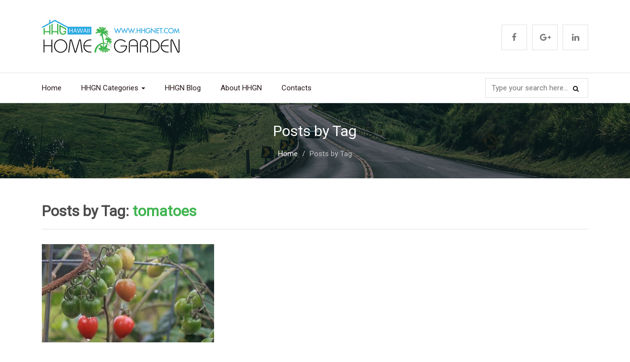

--- FILE ---
content_type: text/html; charset=UTF-8
request_url: https://www.hhgnet.com/tag/tomatoes
body_size: 3445
content:
<!DOCTYPE html>
<html lang="en">
<head>
    <title>Posts by tag: tomatoes | Hawaii Home & Garden Network</title>

    <link rel="shortcut icon" href="/images/favicon.ico"/>
    <meta name="robots" content="index, follow" />
    <meta name="description" content="Check out our latest blog posts on remodeling and renovation. Posts by tag: tomatoes |  Hawaii Home & Garden Network" />
    <meta name="viewport" content="width=device-width, initial-scale=1.0, maximum-scale=1.0"/>
        <!--Start Facebook Open Graph-->
    <meta property="fb:app_id"          content="1836174160013029" />
    <meta property="og:type"            content="website" />
	<meta property="og:title"           content="Posts by tag: tomatoes | Hawaii Home & Garden Network" />
	<meta property="og:description"    content="Check out our latest blog posts on remodeling and renovation. Posts by tag: tomatoes |  Hawaii Home & Garden Network" />
    <meta property="og:url"             content="https://www.hhgnet.com/tag/tomatoes" />
    <meta property="og:site_name" content="HHGNET.com" /> 
    <meta property="og:image"           content="https://www.hhgnet.com/images/hhgn_logo_527px.png" />
    <!--End Facebook Open Graph-->
    <link href="https://fonts.googleapis.com/css?family=Roboto" rel="stylesheet">
        <link rel="stylesheet" href="/css/bootstrap.min.css"/>
    <link rel="stylesheet" href="/css/font-awesome.css"/>
    <link rel="stylesheet" href="/css/font-awesome.min.css"/>
    <link rel="stylesheet" href="/css/owl.carousel.css"/>
    <link rel="stylesheet" href="/css/owl.theme.css"/>
    <link rel="stylesheet" href="/css/style.css"/>
    	
	<!-- Global site tag (gtag.js) - Google Analytics -->
	<script async src="https://www.googletagmanager.com/gtag/js?id=UA-51789943-1"></script>
	<script>
	  window.dataLayer = window.dataLayer || [];
	  function gtag(){dataLayer.push(arguments);}
	  gtag('js', new Date());

	  gtag('config', 'UA-51789943-1');
	</script>

</head>
<body>
<header>
    <div class="header-wrap">
        <nav class="navbar navbar-default">
            <div class="container">

                    <div class="col-xs-12 col-sm-8 col-md-8 col-lg-8 pull-right">
                        <div id="social-bar">
                            <ul class="nav navbar-nav social-menu">
                                                                <li><a href="https://www.facebook.com/hhgnet"><i class="fa fa-facebook"></i></a></li>
                                
                                
                                                                <li><a href="https://plus.google.com/104718132105925420094/"><i class="fa fa-google-plus"></i></a></li>
                                
                                                                <li><a href="https://www.linkedin.com/company/hawaii-home-and-garden-network"><i class="fa fa-linkedin"></i></a></li>
                                                                                            </ul>
                        </div>

                    </div>
                    <div class="col-xs-12 col-sm-4 col-md-4 col-lg-4 pull-left">
                        <div class="navbar-header">
                            <a id="logo" href="/"><img alt="logo" src="/images/logo.png"></a>
                        </div>
                    </div>


            </div>
        </nav>
    </div>

    <div class="main-navigation-wrap">
        <div class="container">
            <div class="row">
                <div class="col-xs-12 col-sm-12 col-md-12 col-lg-12">
                    <div class="navbar-default main-nav">
                        <nav class="navbar">
                            <div class="navbar-header">
                                <button type="button" class="navbar-toggle collapsed" data-toggle="collapse"
                                        data-target="#navbar-collapse" aria-expanded="false" aria-controls="navbar-collapse">
                                    <span class="sr-only"> Navigation</span>
                                    <span class="icon-bar"></span>
                                    <span class="icon-bar"></span>
                                    <span class="icon-bar"></span>
                                </button>

                                <h3>Categories</h3>

                            </div>

                            <div id="navbar-collapse" class="navbar-collapse collapse" aria-expanded="false" style="height: 1px;" role="navigation">
                                <ul class="nav navbar-nav">
                                    <li class="">
                                        <a href="/">Home</a>
                                    </li>
                                    <li class="  dropdown">
                                        <a href="#" class="dropdown-toggle" data-toggle="dropdown">HHGN Categories <b class="caret"></b></a>
                                        <ul class="dropdown-menu">
                                            <li><a href="/categories">All categories</a></li>
                                                                                            <li><a href="/categories/cabinets-and-countertops" title="Cabinets &amp; Countertops">Cabinets &amp; Countertops</a></li>
                                                                                            <li><a href="/categories/flooring" title="Flooring">Flooring</a></li>
                                                                                            <li><a href="/categories/gardening-landscaping" title="Gardening &amp; Landscaping">Gardening &amp; Landscaping</a></li>
                                                                                            <li><a href="/categories/general-contractors" title="General Contractors">General Contractors</a></li>
                                                                                            <li><a href="/categories/kitchen-bath" title="Kitchen &amp; Bath">Kitchen &amp; Bath</a></li>
                                                                                            <li><a href="/categories/materials-supplies" title="Materials &amp; Supplies">Materials &amp; Supplies</a></li>
                                                                                            <li><a href="/categories/stone-and-solid-surface" title="Stone &amp; Solid Surface">Stone &amp; Solid Surface</a></li>
                                                                                    </ul>
                                    </li>
                                    <li class="">
                                        <a href="/blog">HHGN Blog</a>
                                    </li>
                                    <li class="">
                                        <a href="/about-us">About HHGN</a>
                                    </li>
                                    <li class="">
                                        <a href="/contacts">Contacts</a>
                                    </li>


                                </ul>

                                <div>
                                    <form role="search" method="get" class="search-form" action="/search">
                                        <label>
                                            <input type="search" class="search-field" placeholder="Type your search here..." value="" name="q">
                                        </label>
                                        <input type="submit" class="search-submit" value="Search">
                                    </form>
                                </div>
                            </div>
                        </nav>
                    </div>

                </div>
            </div>

        </div>

    </div>

</header>

<section class="beadcrumbs-blog text-center">
    <div class="container">
        <h2>Posts by Tag</h2>
        <ul class="breadcrumb">
            <li><a href="#">Home</a></li>
            <li class="active">Posts by Tag</li>
        </ul>
    </div>
</section>

<section>
    <div class="container container-latest-post-homepage">
        <div class="col-lg-12">
            <h1>Posts by Tag: <span style="color:#40b550">tomatoes</span></h1>
            <div class="row">
                                    <div class="col-lg-4 col-md-4 col-sm-12 col-xs-12 blog-post-field">
                        <div class="img-hover-post">
                            <img src="https://www.hhgnet.com/media/cache/blog_latest_image/uploads/pages/5a2fbf12cd40e658215293.jpg" alt="Hawaii Home Garden – Organic Produce Garden: Tomatoes"  title="Hawaii Home Garden – Organic Produce Garden: Tomatoes" />
                            <div class="overlay-post">
                                <div class="overlay-circle-post">
                                    <a href="/blog_post/hawaii-home-garden-organic-produce-garden-tomatoes">

                                    </a>

                                </div>
                            </div>
                        </div>
                                                                                                                                                                <h3 class="blog-post-title blog-post-title-height"><a href="/blog_post/hawaii-home-garden-organic-produce-garden-tomatoes">Hawaii Home Garden – Organic Produce Garden: Tomatoes</a></h3>
                        <div class="blog-post-description">Aloha Hawaii Home &amp; Garden Network,There&rsquo;s nothing better than an organically grown tomato picked straight from your backyard or lanai home garden. Store bought tomatoes are grown to look perfect, store nicely  ...</div>
                        <div class="blog-post-details">by <a href="/author/10/Kellie-Coyle">Kellie Coyle</a> at <span class="blog-post-date">Jan 19, 2017</span></div>
                        <a href="/blog_post/hawaii-home-garden-organic-produce-garden-tomatoes" class="btn btn-default pull-left read-more-homepage-blog">Read more ...</a>
                    </div>
                            </div>
        </div>

    </div>
</section>


<section style="background: #333333; color:#fff; text-align: center; padding: 40px 0px; border-top:3px solid #39b54a;">
    <div class="container">


        <div class="col-xs-12 col-sm-12 col-md-6 col-lg-6 text-right pull-right">
        <div>© 2025 Hawaii Home & Garden Network, Inc. (HHGN)</div>

            <div id="social-bar-footer" class="social-bar-footer">
                <ul class="nav navbar-nav social-menu">
                                            <li><a class="sociala" href="https://www.facebook.com/hhgnet"><i class="fa fa-facebook"></i></a></li>
                    
                    
                                            <li><a class="sociala" href="https://plus.google.com/104718132105925420094/"><i class="fa fa-google-plus"></i></a></li>
                    
                                            <li><a class="sociala" href="https://www.linkedin.com/company/hawaii-home-and-garden-network"><i class="fa fa-linkedin"></i></a></li>
                                                        </ul>
            </div>

        </div>

        <div class="col-xs-12 col-sm-12 col-md-6 col-lg-6 text-left pull-left" style="margin-top: 40px;">
          <!-- <img src="/images/seal_image.png" alt="" title=""/> -->
	  <script type="text/javascript" src="https://sealserver.trustwave.com/seal.js?code=f0329e8d93a5435f8a1033a9abb2ffb0"></script>
        </div>


    </div>
</section>

<script type="application/ld+json">{"@context":"http:\/\/schema.org","@type":"BreadcrumbList","itemListElement":[{"@type":"ListItem","position":1,"item":{"@id":"https:\/\/www.hhgnet.com\/tag\/tomatoes","name":"Posts by Tag"}}]}</script>
<script type="application/ld+json">{"@context":"http:\/\/schema.org","@graph":[{"@context":"https:\/\/schema.org","@type":"SiteNavigationElement","@id":"#navbar-collapse nav","name":"Home","url":"https:\/\/www.hhgnet.com\/"},{"@context":"https:\/\/schema.org","@type":"SiteNavigationElement","@id":"#navbar-collapse nav","name":"All categories","url":"https:\/\/www.hhgnet.com\/categories"},{"@context":"https:\/\/schema.org","@type":"SiteNavigationElement","@id":"#navbar-collapse nav","name":"Cabinets &amp; Countertops","url":"https:\/\/www.hhgnet.com\/categories\/cabinets-and-countertops"},{"@context":"https:\/\/schema.org","@type":"SiteNavigationElement","@id":"#navbar-collapse nav","name":"Flooring","url":"https:\/\/www.hhgnet.com\/categories\/flooring"},{"@context":"https:\/\/schema.org","@type":"SiteNavigationElement","@id":"#navbar-collapse nav","name":"Gardening &amp; Landscaping","url":"https:\/\/www.hhgnet.com\/categories\/gardening-landscaping"},{"@context":"https:\/\/schema.org","@type":"SiteNavigationElement","@id":"#navbar-collapse nav","name":"General Contractors","url":"https:\/\/www.hhgnet.com\/categories\/general-contractors"},{"@context":"https:\/\/schema.org","@type":"SiteNavigationElement","@id":"#navbar-collapse nav","name":"Kitchen &amp; Bath","url":"https:\/\/www.hhgnet.com\/categories\/kitchen-bath"},{"@context":"https:\/\/schema.org","@type":"SiteNavigationElement","@id":"#navbar-collapse nav","name":"Materials &amp; Supplies","url":"https:\/\/www.hhgnet.com\/categories\/materials-supplies"},{"@context":"https:\/\/schema.org","@type":"SiteNavigationElement","@id":"#navbar-collapse nav","name":"Stone &amp; Solid Surface","url":"https:\/\/www.hhgnet.com\/categories\/stone-and-solid-surface"},{"@context":"https:\/\/schema.org","@type":"SiteNavigationElement","@id":"#navbar-collapse nav","name":"HHGN Blog","url":"https:\/\/www.hhgnet.com\/blog"},{"@context":"https:\/\/schema.org","@type":"SiteNavigationElement","@id":"#navbar-collapse nav","name":"About HHGN","url":"https:\/\/www.hhgnet.com\/about-us"},{"@context":"https:\/\/schema.org","@type":"SiteNavigationElement","@id":"#navbar-collapse nav","name":"Contacts","url":"https:\/\/www.hhgnet.com\/contacts"}]}</script>


    <script src="https://ajax.googleapis.com/ajax/libs/jquery/3.2.1/jquery.min.js"></script>
    <script src="https://ajax.googleapis.com/ajax/libs/jqueryui/1.12.1/jquery-ui.min.js"></script>
    <script src="/js/bootstrap.min.js"></script>
    <script src="/js/bootstrap-datepicker.min.js"></script>
    <script src="/js/jquery.js"></script>
    <script src="/js/jquery.validate.js"></script>
    <script src="/js/owl.carousel.js"></script>
    <script src="/js/common.js"></script>

</body>
</html>


--- FILE ---
content_type: text/css
request_url: https://www.hhgnet.com/css/style.css
body_size: 32561
content:
/*General styles */

/*
blue: #1ea6e0
green: #39b54a

*/
html, body {
    margin: 0 auto;
    padding: 0;
}

body {
    font-family: 'Roboto', sans-serif;
    font-size: 15px;
    color: #4c4c4c;
    overflow-x: hidden;
    font-weight: normal;
    line-height: 24px;
}

*, *:after, *:before {
    -webkit-box-sizing: border-box;
    -moz-box-sizing: border-box;
    box-sizing: border-box;
}

h1, h2, h3, h4, h5 {
    font-family: 'Roboto', sans-serif;
}

/*=== Images === */
img {
    height: auto;
    vertical-align: middle;
}

/*=== Links === */
a {
    -webkit-transition: all 0.2s ease-in-out;
    -moz-transition: all 0.2s ease-in-out;
    -ms-transition: all 0.2s ease-in-out;
    -o-transition: all 0.2s ease-in-out;
    transition: all 0.2s ease-in-out;
    text-decoration: none;
    color: #1ea6e0;
}

a:focus {
    outline: none;
    text-decoration: none;
}

a:hover {
    /*text-decoration: none;*/
    /*color: #fff;*/
}

a:active {
    outline: none;
    text-decoration: none;
}

/*=== Paragraf Elements === */
p a:hover, span a:hover, h5 a:hover {
    text-decoration: none
}

p, ul, ol {
    margin-bottom: 1em
}

p a, h5 a {
    -webkit-transition: all 0.2s ease-out;
    -moz-transition: all 0.2s ease-out;
    -o-transition: all 0.2s ease-out;
    transition: all 0.2s ease-out;
}

p:last-child {
    margin-bottom: 0
}

/*=== Header  === */
.header-wrap {
    margin: 40px 0;
}

.header-wrap .navbar-default .navbar-collapse {
    border: inherit;
}

.header-wrap .navbar-default {
    background-color: #fff;
    border: none;
    font-size: 17px;
    color: #666666;
}

.header-wrap .navbar-collapse {
    margin: 0;
    padding: 0;
}

.header-wrap .navbar-nav {
    float: right;
    margin-top: 10px;
}

.header-wrap .navbar-nav > li > a {
    /*padding: 20px 15px;*/
    width: 50px;
    height: 50px;
    text-align: center;
}

.navbar-default .navbar-nav > li > a:hover, .navbar-default .navbar-nav > li > a:focus {
    color: #1ea6e0;
}

.header-wrap .navbar-nav > li.selected a {
    color: #000000;
}

.header-wrap .navbar {
    margin: 0;
}

.header-wrap .navbar-toggle {
    margin-right: 0;
}

/*
.navbar ul li:hover > ul {
    display: block
}
*/
/*=== Top navigation  === */

.main-navigation-wrap .navbar-header h3 {
    color: #fff;
    margin: 15px;
    display: none;
}

.main-navigation-wrap {
    min-height: 60px;
    font-family: 'Roboto', sans-serif;
    font-size: 15px;
    border-top: 1px solid #dce0e3;
    border-bottom: 1px solid #dce0e3;
}

.main-navigation-wrap .navbar-default {
    background-color: #fff;
}

.main-navigation-wrap .navbar {
    margin: 0;
    border: none;
}

.main-navigation-wrap .navbar-default .navbar-nav > li > a {
    color: #261616;

}

.main-navigation-wrap .nav > li > a {
    position: relative;
    display: block;
    padding: 10px 40px 10px 0px;
}

.main-navigation-wrap .navbar-default .navbar-nav > .active > a,
.main-navigation-wrap .navbar-default .navbar-nav > .active > a:hover,
.main-navigation-wrap .navbar-default .navbar-nav > .active > a:focus {

    color: #1ea6e0;
    background-color: #fff;
}

.main-navigation-wrap .navbar-nav > li > a {
    padding-top: 20px;
    padding-bottom: 20px;
}

.main-navigation-wrap .navbar-default .navbar-nav > .open > a,
.main-navigation-wrap .navbar-default .navbar-nav > .open > a:hover,
.main-navigation-wrap .navbar-default .navbar-nav > .open > a:focus {
    color: #1ea6e0;
    background-color: #fff;
}

.main-navigation-wrap .navbar-default .navbar-nav > li > a:hover,
.main-navigation-wrap .navbar-default .navbar-nav > li > a:focus {
    color: #1ea6e0;
    background-color: #fff;
}

.main-navigation-wrap .nav .open > a,
.main-navigation-wrap .nav .open > a:hover,
.main-navigation-wrap .nav .open > a:focus {
    background-color: #83a034;
    border-color: #39b54a;
}

.main-navigation-wrap .navbar-default .navbar-toggle {
    background-color: #fff;
    border-color: #fff;
}

.main-navigation-wrap .navbar-toggle {
    margin-top: 12px;
}

.configurator {
    border-right: 1px solid #dce0e3;
    border-left: 1px solid #dce0e3;
    background: #34a143;
}

.configurator a {
    padding: 20px;
    font-weight: 700;
    color: #fff;
    display: block;
    text-transform: uppercase;
}

.carousel-control {
    width: 100px;
    border: none;
    padding: 0 !important;
    margin: 0 !important;
    text-shadow: none;
    opacity: 1;
}

.carousel-control.left,
.carousel-control.right {
    background: 0;
    -webkit-filter: 0;
    filter: 0;
    opacity: 1;
    cursor: pointer;
    z-index: 6;
}

.carousel-control.left:hover,
.carousel-control.right:hover {
    background: 0;
    opacity: 1;
}

.carousel-control .icon-prev:hover,
.carousel-control .icon-next:hover,
.carousel-control .fa-chevron-left:hover,
.carousel-control .fa-chevron-right:hover {
    opacity: 1;
}

.carousel-control .icon-prev,
.carousel-control .icon-next,
.carousel-control .fa-chevron-left,
.carousel-control .fa-chevron-right {
    position: absolute;
    top: 50%;
    width: 40px;
    opacity: 0.6;
    height: 66px;
    font-size: 26px;
    line-height: 66px;
    -webkit-transition: -webkit-transform 0.27s ease-out, opacity 0.27s ease-out;
    transition: transform 0.27s ease-out, opacity 0.27s ease-out;
    z-index: 7;
}

.carousel-control .icon-prev,
.carousel-control .fa-chevron-left {
    left: 13px;
}

.mainslider > .carousel-control .icon-prev,
.mainslider > .carousel-control .fa-chevron-left {
    left: 0px;
}

.carousel-control .icon-next,
.carousel-control .fa-chevron-right {
    right: 12px;

}

.mainslider > .carousel-control .icon-next,
.mainslider > .carousel-control .fa-chevron-right {
    right: 0px;

}

.dropdown-menu > li > a {
    line-height: 36px;

}

.dropdown-menu > li > a:hover {
    background-color: #f8f8f8;
    color: #40b550;
}

@media only screen and (min-width: 768px) and (max-width: 1024px) {
    .read-more-box {
        margin: 0 0 30px 0;
    }

    .main-navigation-wrap .nav > li > a, .configurator a {
        padding: 20px 5px;
    }

    .main-navigation-wrap {
        font-size: 13px;
    }

}

@media only screen and (min-width: 1024px) and (max-width: 1200px) {
    .main-navigation-wrap .nav > li > a {
        padding: 20px 5px;
    }

}

@media only screen and (min-width: 360px) and (max-width: 640px) {
    .main-navigation-wrap .navbar-header h3 {
        display: block;
    }

}

@media only screen and (min-width: 320px) and (max-width: 480px) {
    .img-hover .img-responsive {
        min-height: 170px;
    }

    .configurator {
        width: 100%;
        margin: 0 0 15px 0;
    }

    .main-navigation-wrap .navbar-header h3 {
        display: block;
    }

    .header-wrap .navbar-nav {
        float: inherit;
    }

    .header-wrap .navbar-collapse {
        padding: inherit;
    }

    .main-navigation-wrap {
        min-height: inherit;
    }

}

@media only screen and (max-width: 768px) {
    .search-form {
        margin-top: 10px;
        float: left !important;
    }

    .social-menu li {
        display: inline-block;
    !important;
    }

    .header-wrap {
        margin: 10px 0px;
    }

    .navbar-header {
        text-align: center;
    }

    .search-form:before {
        float: right;
        position: unset !important;
    }

    #social-bar {
        text-align: center;
        margin-bottom: 20px;
    }

    .header-wrap .navbar-nav > li > a {
        padding: 15px;
    }

    .search-form input.search-submit {
        float: right;
        position: unset !important;
    }
}

.mainslider > .owl-theme .owl-controls {
    margin-top: 0px;
}

.mainslider .sub-line {
    text-transform: uppercase;
    opacity: .65;
    font-size: 12px;
    letter-spacing: .05em;
}

.slidernonav {
    display: none;
}

.mainslider {
    position: relative;
}

.mainslider h1 {
    font-size: 40px;
    margin: 0px;
    font-weight: 600;
    font-style: normal;
    letter-spacing: -.2px;
    line-height: 1.4;
    text-transform: none;
}

.mainslider .intro_buttons a {
    background-color: transparent;
    padding: 15px 24px 15px 24px;
    color: #fff;
    letter-spacing: 1px;
    text-transform: uppercase;
    font-size: 11px;
    display: inline-block;
    margin-top: 10px;
    border: 1px solid rgba(255, 255, 255, 0.4);
    text-decoration: none;
}

.mainslider .intro_buttons a:hover {
    background: #fff;
    color: #40b550;
}

.owl-thumb-item img {
    width: 84px;
    margin: 0px 0px 10px 0px;
}

#main-slider .owl-thumbs {
    display: none;
}

.social-menu li {
    border: 1px solid #dce0e3;
    margin-right: 10px;
}

.social-menu li:last-child {
    margin-right: 0px;
}

.social-menu li:hover {
    border: 1px solid #1ea6e0;
}

.search-form {
    margin-top: 10px;
    float: right;
}

.search-form:before {
    content: "\f002";
    position: absolute;
    top: 10px;
    right: 30px;
    font-weight: 400;
    font-family: "FontAwesome";
    z-index: 0;
    color: #111;
    background: #fff;
    padding: 4px;
    font-size: 13px;
    height: 38px;
    margin-top: 1px;
    line-height: 34px;
}

input.search-field {
    background: #FFF;
    padding: 0 22px 0 12px;
    border: 1px solid #dce0e3;
    width: 100%;
    line-height: normal;
    height: 40px;
    font-weight: 400;
}

.search-form input.search-submit {
    position: absolute;
    border: 0;
    z-index: 2;
    background: transparent;
    top: 10px;
    right: 15px;
    padding: 14px 24px;
    text-indent: -9999px;
    height: 40px;
    cursor: pointer;
}

.slider-overly:before {
    background-color: rgba(0, 0, 0, .33);
    position: absolute;
    top: 0;
    left: 0;
    width: 100%;
    height: 100%;
    content: "";
    z-index: 2;
}

.magazine-tagcloud {
    padding: 40px 0;
}

.magazine-title, .tags-title {
    margin: 0;
    text-align: left;
}

.category-blog-posts, .category-blog-posts a {
    margin: 20px 0;
    color: #40b550;
}

.category-blog-posts a:hover {
    text-decoration: underline;
    color: #1ea6e0;
}

.blog-post-field {
    margin-bottom: 50px;
}

.blog-posts-field {
    margin-bottom: 2.5rem;
    padding-bottom: 3.9rem;
}

/*.blog-post-field img, .blog-posts-field img
{
    width: 100%;
}*/
.blog-post-title {
    margin-bottom: 30px;
}

.blog-post-title a {
    color: #000000;
    font-family: 'Roboto', SansSerif;
    font-weight: 400;
}

.blog-post-title a:hover {
    color: #1ea6e0;
    text-decoration: none;
}

.blog-post-description {
    font-size: 15px;
    line-height: 24px;
    font-family: 'Roboto', SansSerif;
    font-weight: 300;
    font-style: normal;
}

.blog-post-description figcaption{
    display: none;
}

.blog-post-full-description img { 
	max-width:100%;
}

.blog-post-full-description figcaption{
    text-align:center;
    color:#4c4c4c;
}

.blog-post-full-description figure.image figcaption{
	padding:1em 0;    font-style: italic;
}

.blog-post-full-description figure.image img{
	max-width: 100%;
}

.blog-post-full-description figure.align-center{
	text-align:center;
}

.blog-post-full-description figure.align-right{
	text-align:right;
	float:right;
}

.blog-post-full-description figure.align-right img, .blog-post-full-description figure.align-right figcaption{
	margin-left:2em;
}

.blog-post-full-description figure.align-left{
	text-align:left;
	float:left;
}

.blog-post-full-description figure.align-left img, .blog-post-full-description figure.align-left figcaption{
	margin-right:2em;
}

.blog-post-full-description {
    border-bottom: 1px solid #dce0e3;
    padding-bottom: 40px;
}

.blog-post-details {
    font-size: 13px;
    margin: 30px 0px;
    color: #999999;
}

.blog-post-details a {
    color: #1ea6e0;
}

.blog-post-details a:hover {
    color: #40b550;
    text-decoration: underline;
}

.read-more-homepage-blog {
    color: #808080;
    text-decoration: none;
    font-weight: 100;
    font-size: 15px;
    background-color: #f8f8f8;
    padding: 13px 30px;
    border-bottom: 3px solid #808080;
    border-top: none;
    border-left: none;
    border-right: none;
    border-radius: 0px;
}

.read-more-homepage-blog:hover {
    color: #000000;
    border-bottom: 3px solid #1ea6e0;
    background-color: #f8f8f8;
}

.read-more-company {
    color: #808080;
    text-decoration: none;
    font-weight: 100;
    font-size: 15px;
    background-color: #ffffff;
    padding: 13px 30px;
    border-bottom: 3px solid #808080;
    border-top: none;
    border-left: none;
    border-right: none;
    border-radius: 0;
    margin-top: 20px;
}

.read-more-company:hover {
    color: #000000;
    border-bottom: 3px solid #1ea6e0;
    background-color: #fff;
}

.bg-gray {
    background-color: #f5f5f5 !important;
    margin-bottom: 30px;
}

.cat-boxes {
    text-align: center;
    border-bottom: 3px solid #e0e0e0;
    background-color: #fff;
}

.cat-boxes:hover {
    border-bottom: 3px solid #1ea6e0;
    -o-transition: .8s;
    -ms-transition: .8s;
    -moz-transition: .8s;
    -webkit-transition: .8s;
    transition: .8s;
}

.cat-boxes h4 {
    line-height: 24px;
}

.cat-boxes a {
    color: #000000;
    text-decoration: none;
    display: block;
    padding: 10px 20px;
}

.cat-boxes a:hover, .cat-boxes:hover a {
    color: #40b550;
}

.cat-boxes img {
    text-align: center;
    margin: 10px auto;
    -webkit-transition: all .8s ease-in-out;
    -moz-transition: all .8s ease-in-out;
    -o-transition: all .8s ease-in-out;
    transition: all .8s ease-in-out;
    width: 70px;
}

.beadcrumbs-blog {
    background-color: rgba(0, 0, 0, 0.3);
    background: url(/uploads/images/blog-breadcrumbs.jpg) no-repeat;
    padding: 20px 0px 10px 0px;
    -webkit-background-size: cover;
    -moz-background-size: cover;
    -o-background-size: cover;
    background-size: cover;

}

.beadcrumbs-blog {
    background-color: rgba(0, 0, 0, 0.3);
    background: url(/uploads/images/contact-breadcrumbs.jpg) no-repeat;
    padding: 20px 0px 10px 0px;
    -webkit-background-size: cover;
    -moz-background-size: cover;
    -o-background-size: cover;
    background-size: cover;

}

.beadcrumbs-blog h2, .beadcrumbs-blog h1, .beadcrumbs-blog a, .beadcrumbs-blog {
    color: #fff;
}

.beadcrumbs-blog h1 {
    font-size: 30px;
}

.breadcrumb {
    background: transparent;
}

.breadcrumb > .active {
    color: #c4c4c4;

}

/** Cloud size **/
.weight-1 {
    font-size: 14px;
    line-height: 30px;
}

.weight-2 {
    font-size: 18px;
    line-height: 30px;
}

.weight-3 {
    font-size: 24px;
    line-height: 30px;
}

.weight-4 {
    font-size: 28px;
    line-height: 30px;
}

.weight-4 {
    font-size: 36px;
    line-height: 30px;
}

.about-title {
    margin: 0 0 30px 0;
    line-height: 1.3;
    font-weight: 600;
}

.post-footer {
    position: relative;
    text-align: center;
    border-top: 1px solid #eee;
    margin: 40px 0;
}

.post-footer .post-social {
    display: table;
    width: 100%;
    table-layout: fixed;
    border-left: 1px solid #eee;
    border-right: 1px solid #eee;
}

.post-social {
    font-size: 0;
    line-height: 0;
    display: inline-block;
    margin: 0;
    padding: 0;
    list-style: none;
    vertical-align: top;
}

.post-footer .post-social li {
    display: table-cell;
    margin: 0;
    border-right: 1px solid #eee;
    border-bottom: 1px solid #eee;
}

.post-footer .post-social li:last-child {
    border-right: 0;
}

.post-social li {
    display: inline-block;
    margin: 0 7px 7px 0;
    border: 0;
}

.post-footer .post-social li a {
    background-color: #fff;
    border-radius: 0;
}

.post-footer .post-social li a {
    font-size: 18px;
    line-height: 60px;
    width: 100%;
    height: 60px;
}

.post-social li a {
    font-size: 16px;
    line-height: 40px;
    position: relative;
    display: block;
    overflow: hidden;
    width: 40px;
    height: 40px;
    -webkit-transition: all .3s ease-in-out;
    transition: all .3s ease-in-out;
}

.post-footer .post-social li a i:first-child {
    color: #fff;
}

.post-footer .post-social li a i:first-child {
    top: -60px;
}

.post-footer .post-social li a i {
    line-height: 60px;
    width: 100%;
    height: 60px;
}

.post-social li a i {
    line-height: 40px;
    position: absolute;
    left: 0;
    display: block;
    width: 40px;
    height: 40px;
    -webkit-transition: all .3s ease-in-out;
    transition: all .3s
}

.post-footer .post-social li a i:last-child {
    color: #666;
}

.post-footer .post-social li a i:last-child {
    top: 0;
}

.post-social li a i:first-child {
    top: -55px
}

.post-social li a i:last-child {
    top: 0
}

.post-social li a:hover i:first-child {
    top: 0
}

.post-social li a:hover i:last-child {
    top: 55px
}

/* Social Colored */
.post-social li a.social-android:hover {
    background-color: #97c024 !important
}

.post-social li a.social-apple:hover {
    background-color: #000 !important
}

.post-social li a.social-behance:hover {
    background-color: #0093fb !important
}

.post-social li a.social-bitbucket:hover {
    background-color: #214f81 !important
}

.post-social li a.social-bitcoin:hover {
    background-color: #f7931b !important
}

.post-social li a.social-codepen:hover {
    background-color: #000 !important
}

.post-social li a.social-delicious:hover {
    background-color: #3274d2 !important
}

.post-social li a.social-deviantart:hover {
    background-color: #4c5c4f !important
}

.post-social li a.social-digg:hover {
    background-color: #1b5891 !important
}

.post-social li a.social-dribbble:hover {
    background-color: #e04c86 !important
}

.post-social li a.social-dropbox:hover {
    background-color: #018bd3 !important
}

.post-social li a.social-email:hover {
    background-color: #000 !important
}

.post-social li a.social-facebook:hover {
    background-color: #395793 !important
}

.post-social li a.social-flickr:hover {
    background-color: #db458f !important
}

.post-social li a.social-foursquare:hover {
    background-color: #0086be !important
}

.post-social li a.social-github:hover {
    background-color: #4382c5 !important
}

.post-social li a.social-google-plus:hover {
    background-color: #d54135 !important
}

.post-social li a.social-instagram:hover {
    background-color: #2b5b83 !important
}

.post-social li a.social-jsfiddle:hover {
    background-color: #4679a4 !important
}

.post-social li a.social-lastfm:hover {
    background-color: #d21309 !important
}

.post-social li a.social-linkedin:hover {
    background-color: #0a6594 !important
}

.post-social li a.social-pinterest:hover {
    background-color: #c82329 !important
}

.post-social li a.social-reddit:hover {
    background-color: #8bc7f9 !important
}

.post-social li a.social-rss:hover {
    background-color: #ea6d19 !important
}

.post-social li a.social-skype:hover {
    background-color: #01aef2 !important
}

.post-social li a.social-soundcloud:hover {
    background-color: #ff7802 !important
}

.post-social li a.social-spotify:hover {
    background-color: #80b819 !important
}

.post-social li a.social-stumbleupon:hover {
    background-color: #ec4823 !important
}

.post-social li a.social-tumblr:hover {
    background-color: #3d5a70 !important
}

.post-social li a.social-twitter:hover {
    background-color: #01b9f5 !important
}

.post-social li a.social-vimeo:hover {
    background-color: #17b3e8 !important
}

.post-social li a.social-vk:hover {
    background-color: #4b709c !important
}

.post-social li a.social-weibo:hover {
    background-color: #d52b2b !important
}

.post-social li a.social-xing:hover {
    background-color: #005d5d !important
}

.post-social li a.social-yelp:hover {
    background-color: #c41200 !important
}

.post-social li a.social-youtube:hover {
    background-color: #b62025 !important
}

.post-social li a.social-home:hover {
    background-color: #000 !important
}

.membership {
    background-color: #f8f8f8;
    margin-top: 30px;
}

.membership-platinum {
    background-color: red;
    margin-top: 30px;
}

.membership-silver {
    background-color: green;
    margin-top: 30px;
}

.membership-gold {
    background-color: blue;
    margin-top: 30px;
}

.contractor-field {
    border: 1px solid #dce0e3;
    width: 100%;
    display: inline-block;
}

.contractor-field:hover {
    background-color: #f5f5f5;
}

.container-categories-homepage h2, .container-latest-post-homepage h2, .container-latest-post-homepage h1, .categories-h2 {
    margin-top: 50px;
    margin-bottom: 30px;
    padding-bottom: 20px;
    font-size: 30px;
    font-weight: 600;
    border-bottom: 1px solid #dce0e3;
}

.categories-h1 {
    margin-bottom: 30px;
    padding-bottom: 20px;
    font-size: 36px;
    font-weight: 600;
    border-bottom: 1px solid #dce0e3;
}

.more-from-blog-h2 {
    margin-bottom: 30px;
    padding-bottom: 20px;
    font-size: 30px;
    font-weight: 600;
    border-bottom: 1px solid #dce0e3;
}

/* IMG CATEGORY HOVER EFFECT */

.img-hover {
    position: relative;
    overflow: hidden;
    margin-bottom: 30px;
}

.img-hover img {
    -webkit-transition: 0.3s all ease;
    -moz-transition: 0.3s all ease;
    -o-transition: 0.3s all ease;
    -ms-transition: 0.3s all ease;
    transition: 0.3s all ease;
}

.img-hover .overlay {
    position: absolute;
    text-align: center;
    width: 100%;
    height: 100%;
    left: 0;
    z-index: 99;
    top: 0;
    background-color: rgba(0, 0, 0, 0.4);
    -webkit-transition: all .25s ease-in-out;
    -moz-transition: all .25s ease-in-out;
    -o-transition: all .25s ease-in-out;
    transition: all .25s ease-in-out;
}

.img-hover:hover .overlay {
    background-color: rgba(0, 0, 0, 0.6);
    -webkit-transition: all .25s ease-in-out;
    -moz-transition: all .25s ease-in-out;
    -o-transition: all .25s ease-in-out;
    transition: all .25s ease-in-out;
}

.img-hover:hover img {
    -webkit-transition: 0.3s all ease;
    -moz-transition: 0.3s all ease;
    -o-transition: 0.3s all ease;
    -ms-transition: 0.3s all ease;
    transition: 0.3s all ease;
    cursor: pointer;
}

.img-hover .overlay a:hover {
    text-decoration: none;
}

.img-responsive {
    width: 100%;
}

.overlay a {
    top: 0;
    left: 0;
    bottom: 0;
    right: 0;
    z-index: 1;
    opacity: 0;
    -webkit-transition: 0.3s all ease;
    -moz-transition: 0.3s all ease;
    -o-transition: 0.3s all ease;
    -ms-transition: 0.3s all ease;
    transition: 0.3s all ease;
    line-height: 95px;
    text-align: center;
}

.overlay-circle {
    display: table;
    width: 100%;
    height: 100%;
}

.overlay a {
    display: table-cell;
    text-align: center;
    vertical-align: middle;
}

.img-hover .overlay a {
    opacity: 1;
    color: #fff;
}

.img-hover .overlay a span {
    line-height: 0px;
    display: block;
    font-family: 'Roboto', sans-serif;
    font-size: 18px;
}

.grid-item .overlay a:before {
    /*content: "\f002";*/
    background: url("../uploads/images/icon_01.png");
}

/* END IMG CATEGORY HOVER EFFECT */

/* IMG POST HOVER EFFECT */

.img-hover-post {
    position: relative;
    overflow: hidden;
}

.img-hover-post img {
    -webkit-transition: all .25s ease-in-out;
    -moz-transition: all .25s ease-in-out;
    -o-transition: all .25s ease-in-out;
    transition: all .25s ease-in-out;
}

.img-hover-post .overlay-post {
    position: absolute;
    text-align: center;
    width: 350px;
    height: 100%;
    left: 0;
    z-index: 99;
    top: 0;
}

.img-hover-post:hover .overlay-post {
    background-color: rgba(0, 0, 0, 0.5);
    -webkit-transition: all .5s ease-in-out;
    -moz-transition: all .5s ease-in-out;
    -o-transition: all .5s ease-in-out;
    transition: all .5s ease-in-out;
}

.img-hover-post:hover img {
    -webkit-transition: 0.3s all ease;
    -moz-transition: 0.3s all ease;
    -o-transition: 0.3s all ease;
    -ms-transition: 0.3s all ease;
    transition: 0.3s all ease;
    cursor: pointer;
}

.overlay-post a {
    top: 0;
    left: 0;
    bottom: 0;
    right: 0;
    z-index: 1;
    opacity: 0;
    -webkit-transition: 0.3s all ease;
    -moz-transition: 0.3s all ease;
    -o-transition: 0.3s all ease;
    -ms-transition: 0.3s all ease;
    transition: 0.3s all ease;
    text-align: center;
    display: table-cell;
    vertical-align: middle;
}

.overlay-circle-post {
    display: table;
    width: 100%;
    height: 100%;
}

.img-hover-post .overlay-post a {
    opacity: 1;
    color: #fff;
    -webkit-transition: 0.8s all ease;
    -moz-transition: 0.8s all ease;
    -o-transition: 0.8s all ease;
    -ms-transition: 0.8s all ease;
    transition: 0.8s all ease;
}

.overlay-post:hover a:before {
    font-family: FontAwesome;
    content: "\f0c1";
    text-align: center;
    font-size: 24px;
    -webkit-transition: 0.8s all ease;
    -moz-transition: 0.8s all ease;
    -o-transition: 0.8s all ease;
    -ms-transition: 0.8s all ease;
    transition: 0.8s all ease;
    color: #fff;
    display: inline-block;
}

/* END IMG POST HOVER EFFECT */

/* IMG MAGAZINE ARCHIVE HOVER EFFECT */

.img-hover-archive {
    position: relative;
    overflow: hidden;
}

.img-hover-archive img {
    -webkit-transition: all .25s ease-in-out;
    -moz-transition: all .25s ease-in-out;
    -o-transition: all .25s ease-in-out;
    transition: all .25s ease-in-out;
}

.img-hover-archive .overlay-archive {
    position: absolute;
    text-align: center;
    width: 100%;
    height: 100%;
    left: 0;
    z-index: 99;
    top: 0;
}

.img-hover-archive:hover .overlay-archive {
    background-color: rgba(0, 0, 0, 0.5);
    -webkit-transition: all .5s ease-in-out;
    -moz-transition: all .5s ease-in-out;
    -o-transition: all .5s ease-in-out;
    transition: all .5s ease-in-out;
    width: 225px;
    margin-left: 12px;
}

.img-hover-archive:hover img {
    -webkit-transition: 0.3s all ease;
    -moz-transition: 0.3s all ease;
    -o-transition: 0.3s all ease;
    -ms-transition: 0.3s all ease;
    transition: 0.3s all ease;
    cursor: pointer;
}

.overlay-archive a {
    top: 0;
    left: 0;
    bottom: 0;
    right: 0;
    z-index: 1;
    opacity: 0;
    -webkit-transition: 0.3s all ease;
    -moz-transition: 0.3s all ease;
    -o-transition: 0.3s all ease;
    -ms-transition: 0.3s all ease;
    transition: 0.3s all ease;
    text-align: center;
    display: table-cell;
    vertical-align: middle;
}

.overlay-circle-archive {
    display: table;
    width: 100%;
    height: 100%;
}

.img-hover-archive .overlay-archive a {
    opacity: 1;
    color: #fff;
    -webkit-transition: 0.8s all ease;
    -moz-transition: 0.8s all ease;
    -o-transition: 0.8s all ease;
    -ms-transition: 0.8s all ease;
    transition: 0.8s all ease;
}

.overlay-archive:hover a:before {
    font-family: FontAwesome;
    content: "\f0c1";
    text-align: center;
    font-size: 24px;
    -webkit-transition: 0.8s all ease;
    -moz-transition: 0.8s all ease;
    -o-transition: 0.8s all ease;
    -ms-transition: 0.8s all ease;
    transition: 0.8s all ease;
    color: #fff;
    display: inline-block;
}

/* END IMG MAGAZINE ARCHIVE HOVER EFFECT */

/* IMG POST HOVER EFFECT */

.img-hover-mag {
    position: relative;
    overflow: hidden;
}

.magazine-image-block-homepage .img-hover-mag {
    display: inline-block;
}

.img-hover-mag img {
    -webkit-transition: all .25s ease-in-out;
    -moz-transition: all .25s ease-in-out;
    -o-transition: all .25s ease-in-out;
    transition: all .25s ease-in-out;
}

.img-hover-mag .overlay-mag {
    position: absolute;
    text-align: center;
    width: 100%;
    height: 100%;
    left: 0;
    z-index: 99;
    top: 0;
}

.img-hover-mag:hover .overlay-mag {
    background-color: rgba(0, 0, 0, 0.5);
    -webkit-transition: all .5s ease-in-out;
    -moz-transition: all .5s ease-in-out;
    -o-transition: all .5s ease-in-out;
    transition: all .5s ease-in-out;
    width: 225px;
}

.img-hover-mag:hover img {
    -webkit-transition: 0.3s all ease;
    -moz-transition: 0.3s all ease;
    -o-transition: 0.3s all ease;
    -ms-transition: 0.3s all ease;
    transition: 0.3s all ease;
    cursor: pointer;
}

.overlay-mag a {
    top: 0;
    left: 0;
    bottom: 0;
    right: 0;
    z-index: 1;
    opacity: 0;
    -webkit-transition: 0.3s all ease;
    -moz-transition: 0.3s all ease;
    -o-transition: 0.3s all ease;
    -ms-transition: 0.3s all ease;
    transition: 0.3s all ease;
    text-align: center;
    display: table-cell;
    vertical-align: middle;
}

.overlay-circle-mag {
    display: table;
    width: 100%;
    height: 100%;
}

.img-hover-mag .overlay-mag a {
    opacity: 1;
    color: #fff;
    -webkit-transition: 0.8s all ease;
    -moz-transition: 0.8s all ease;
    -o-transition: 0.8s all ease;
    -ms-transition: 0.8s all ease;
    transition: 0.8s all ease;
}

.overlay-mag:hover a:before {
    font-family: FontAwesome;
    content: "\f02d";
    text-align: center;
    font-size: 58px;
    -webkit-transition: 0.8s all ease;
    -moz-transition: 0.8s all ease;
    -o-transition: 0.8s all ease;
    -ms-transition: 0.8s all ease;
    transition: 0.8s all ease;
    color: #fff;
    display: inline-block;
}

/* END IMG POST HOVER EFFECT */

.homepage-categoryimage-size {
    width: 100px;
}

.icon-homepage-category {
    width: 60px;
    filter: invert(100%);
}

.social-bar-footer {
    display: inline-block;
    margin-top: 10px;
}

.sociala {
    color: rgba(255, 255, 255, 0.5);
    width: 50px;
    height: 50px;
    text-align: center;
}

.sociala:hover {
    color: #4382c5;

}

.social-bar-footer .social-menu li {
    border: 1px solid rgba(255, 255, 255, 0.5);
}

.contact-input {
    height: 50px;
    margin-bottom: 20px;
    border-radius: 0px;
    border: 1px solid #e5e5e5;
}

.contact-textarea {
    height: 150px !important;
    margin-bottom: 20px;
    border-radius: 0px;
    border: 1px solid #e5e5e5;
}

.g-recaptcha {
    margin-bottom: 20px;
}

.contact-send-btn {
    color: #808080;
    text-decoration: none;
    font-weight: 100;
    font-size: 15px;
    background-color: #f8f8f8;
    padding: 13px 50px;
    border-bottom: 3px solid #808080;
    border-top: none;
    border-left: none;
    border-right: none;
    border-radius: 0px;
    margin-bottom: 20px;
}

.contact-send-btn:hover {
    color: #000000;
    border-bottom: 3px solid #1ea6e0;
    background-color: #f8f8f8;
}

.magazine-image-block-homepage {
    /*float:left; padding-left: 0px;*/
    padding-top: 20px;
}

.read-more-about-us {
    border-bottom: 1px solid #e5e5e5;
    display: block;
    padding-bottom: 12px;
}

a.read-more-about-us {
    color: #1ea6e0;
}

a.read-more-about-us:hover, .click-to-view-magazine:hover {
    color: #40b550;
}

.tagcloud {
    line-height: 42px;
}

.fa-tag {
    font-size: 12px;
}

.blog-post-h4 a {
    color: #666;
    font-size: 16px;
    line-height: 24px;
}

.blog-post-h4 a:hover {
    color: #000;
    text-decoration: none;
}

.blog-post-date {
    font-size: 13px;
    margin: 10px 0px;
    color: #aaa;
}

.blur-text {
    color: rgba(0, 0, 0, 0);
    text-shadow: 0 0 3px rgba(0, 0, 0, 0.15), 0 0 1px rgba(0, 0, 0, .1);
    /*text-shadow: 0 0 0.2em #1ea6e0;*/
    /*color: transparent;*/
    /*text-shadow: 0 0 3px rgba(30,166,224,0.15),0 0 1px rgba(0,0,0,.1);*/
}

.blur-text:hover {
    text-shadow: none;
    color: #1ea6e0;
    /*text-shadow: 0 0 3px rgba(30,166,224,0.15),0 0 1px rgba(0,0,0,.1);*/
}

.contractor-data {
    display: inline-block;
    width: 100%;
    margin-bottom: 10px;
}

.company-socials {
    text-align: center;
    width: 100%;
    display: inline-block;
    margin-top: 20px;
}

.company-socials a {
    width: 50px;
    height: 50px;
    text-align: center;
    border: 1px solid #dce0e3;
    margin-right: 10px;
    padding: 12px 16px;
    display: inline-block;
}

.company-socials a:hover {
    color: #777;
    border: 1px solid #1ea6e0;

}

.blog-padding-right {
    padding-right: 30px;
}

.blog-post-padding-right {
    padding-right: 45px;
}

.blog-post-full-description img, .contractor-description img
{
    max-width: 100%;
}

@media (max-width: 991px) {
    .blog-padding-right {
        padding-right: 15px;
    }

    .blog-post-padding-right {
        padding-right: 15px;
    }

    .home-tag-cloud-title {
        margin-top: 40px;
    }
}

@media (min-width: 768px) {
    .blog-post-full-description .img-responsive {
        width: auto;
        margin: 0 auto;
    }
}

@media (max-width: 767px) {
    .social-bar-footer .navbar-nav > li > a {
        line-height: 35px;
    }

    .slider-title {
        font-size: 18px !important;
    }

    .mainslider .intro_buttons a {
        padding: 5px 4px 5px 4px;
    }

    .magazine-title {
        margin-top: 30px;
    }

    .contractor-data, .contractor-extra-data {
        padding-left: 20px;
    }

}



--- FILE ---
content_type: text/javascript
request_url: https://sealserver.trustwave.com/seal.js?code=f0329e8d93a5435f8a1033a9abb2ffb0
body_size: 445
content:
<!--
document.write("<img id=\"vikingcloudSealImage\" src=\"https://sealserver.trustwave.com/seal_image.php?customerId=f0329e8d93a5435f8a1033a9abb2ffb0&size=105x54&style=\" border=\"0\" style=\"cursor:pointer;\" onclick=\"javascript:window.open('https://sealserver.trustwave.com/cert.php?customerId=f0329e8d93a5435f8a1033a9abb2ffb0&size=105x54&style=', 'c_TW', 'location=no, toolbar=no, resizable=yes, scrollbars=yes, directories=no, status=no, width=615, height=720'); return false;\" oncontextmenu=\"javascript:alert('Copying Prohibited by Law - Trusted Commerce is a Service Mark of Viking Cloud, Inc.'); return false;\" alt=\"This site is protected by VikingCloud's Trusted Commerce program\" title=\"This site is protected by VikingCloud's Trusted Commerce program\" />");
// -->

--- FILE ---
content_type: application/javascript
request_url: https://www.hhgnet.com/js/common.js
body_size: 1836
content:
$(document).ready(function () {

    var slider= $('#main-slider');
    var amountHeaderImages = slider.find('img').length;

    var $owlSlider = $("#main-slider");
    $owlSlider.owlCarousel({

        autoHeight : true,
        nav: true,
        autoplay: true,
        autoplaySpeed: 1000,
        autoplayTimeout: 2000,
        navContainer: '.mainslider',
        loop: (amountHeaderImages > 1),
        stagePadding: 0,
        autoplayHoverPause: true,
        smartSpeed: 1200,
        rewind: true,
        center: false,
        dots: false,
        singleItem : true,
        responsive: {
            0: {
                items: 1
            },
            480: {
                items: 1
            },
            768: {
                items: 1
            },
            992: {
                items: 1
            },
            1200: {
                items: 1
            }
        }
    });

    $(".owl-prev").addClass("left carousel-control").empty().append("<i class='fa fa-chevron-left'></i>");
    $(".owl-next").addClass("right carousel-control").empty().append("<i class='fa fa-chevron-right'></i>");

    function equalHeight(group) {
        tallest = 0;
        group.each(function () {
            thisHeight = $(this).height();
            if (thisHeight > tallest) {
                tallest = thisHeight;
            }
        });
        group.height(tallest);
    }

    // equalHeight($('.cat-boxes'));
    equalHeight($('.blog-post-description'));
    equalHeight($('.blog-post-title-height'));
    equalHeight($('.category-blog-posts'));

    $('a[href^="#"]').on('click', function(event) {
        var target = $(this.getAttribute('href'));
        if( target.length ) {
            event.preventDefault();
            $('html, body').stop().animate({
                scrollTop: target.offset().top - 50
            }, 1000);
        }
    });
});
